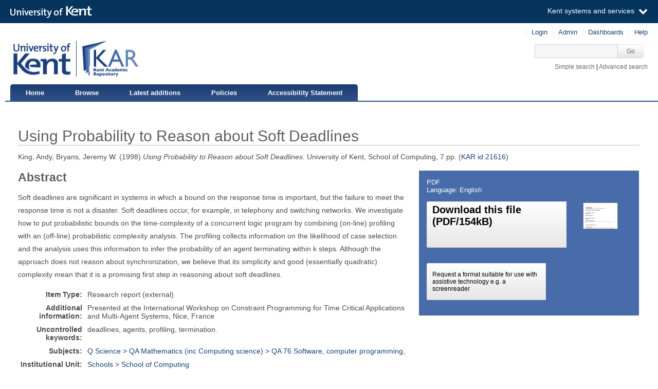

--- FILE ---
content_type: text/html; charset=utf-8
request_url: https://kar.kent.ac.uk/21616/
body_size: 6148
content:
<!DOCTYPE html PUBLIC "-//W3C//DTD XHTML 1.0 Transitional//EN" "http://www.w3.org/TR/xhtml1/DTD/xhtml1-transitional.dtd">
<html xmlns="http://www.w3.org/1999/xhtml" aria="http://www.w3.org/WAI/ARIA/schemata/xhtml-aria-1.dtd" lang="en">
  <head>
    <title> Using Probability to Reason about Soft Deadlines  - Kent Academic Repository</title>
    <meta http-equiv="X-UA-Compatible" content="IE=edge" />
    <link rel="icon" href="/favicon.ico" type="image/x-icon" />
    <link rel="shortcut icon" href="/favicon.ico" type="image/x-icon" />
    <script type="text/javascript" src="https://cdnjs.cloudflare.com/ajax/libs/mathjax/2.7.5/MathJax.js?config=Accessible-full">// <!-- No script --></script>
    <!-- Google tag (gtag.js) --> 
    <script async="async" src="https://www.googletagmanager.com/gtag/js?id=G-7DBK21Q1JD">// <!-- No script --></script> 
    <script>   window.dataLayer = window.dataLayer || [];   function gtag(){dataLayer.push(arguments);}   gtag('js', new Date());   gtag('config', 'G-7DBK21Q1JD'); </script>
    <meta name="eprints.eprintid" content="21616" />
<meta name="eprints.rev_number" content="130" />
<meta name="eprints.eprint_status" content="archive" />
<meta name="eprints.userid" content="333" />
<meta name="eprints.dir" content="disk0/00/02/16/16" />
<meta name="eprints.datestamp" content="2009-08-22 23:22:01" />
<meta name="eprints.lastmod" content="2025-05-20 10:09:42" />
<meta name="eprints.status_changed" content="2009-08-22 23:22:01" />
<meta name="eprints.type" content="research_report" />
<meta name="eprints.metadata_visibility" content="show" />
<meta name="eprints.creators_name" content="King, Andy" />
<meta name="eprints.creators_name" content="Bryans, Jeremy W." />
<meta name="eprints.creators_id" content="a.m.king@kent.ac.uk" />
<meta name="eprints.creators_orcid" content="0000-0001-5806-4822" />
<meta name="eprints.title" content="Using Probability to Reason about Soft Deadlines" />
<meta name="eprints.ispublished" content="pub" />
<meta name="eprints.subjects" content="QA76" />
<meta name="eprints.divisions" content="47000" />
<meta name="eprints.full_text_status" content="public" />
<meta name="eprints.monograph_type" content="technical_report" />
<meta name="eprints.keywords" content="deadlines, agents, profiling, termination." />
<meta name="eprints.note" content="Presented at the International Workshop on Constraint Programming for Time Critical Applications and Multi-Agent Systems, Nice, France" />
<meta name="eprints.abstract" content="Soft deadlines are significant in systems in which a bound on the response time is important, but the failure to meet the response time is not a disaster. Soft deadlines occur, for example, in telephony and switching networks. We investigate how to put probabilistic bounds on the time-complexity of a concurrent logic program by combining (on-line) profiling with an (off-line) probabilistic complexity analysis. The profiling collects information on the likelihood of case selection and the analysis uses this information to infer the probability of an agent terminating within k steps. Although the approach does not reason about synchronization, we believe that its simplicity and good (essentially quadratic) complexity mean that it is a promising first step in reasoning about soft deadlines." />
<meta name="eprints.date" content="1998-08" />
<meta name="eprints.date_type" content="published" />
<meta name="eprints.publisher" content="University of Kent, School of Computing" />
<meta name="eprints.pages" content="7" />
<meta name="eprints.institution" content="Computing Laboratory" />
<meta name="eprints.refereed" content="FALSE" />
<meta name="eprints.is_edited" content="FALSE" />
<meta name="eprints.original_repository" content="Computer Science" />
<meta name="eprints.original_repository_id" content="601" />
<meta name="eprints.rioxxterms_apc" content="unknown" />
<meta name="eprints.is_for_profile" content="TRUE" />
<meta name="eprints.legacy_division_date_of_change" content="2021-02-16" />
<meta name="eprints.legacy_division_date_of_change" content="2025-05-20" />
<meta name="eprints.legacy_division_legacy_division_id" content="12200/7" />
<meta name="eprints.legacy_division_legacy_division_id" content="13100" />
<meta name="eprints.legacy_division_legacy_division" content="Theoretical Computing Group" />
<meta name="eprints.legacy_division_legacy_division" content="School of Computing" />
<meta name="eprints.is_oa_copy_available" content="1" />
<meta name="eprints.creators_browse_id" content="333" />
<meta name="eprints.suppress_contact_us" content="TRUE" />
<meta name="eprints.dates_date" content="1998-08" />
<meta name="eprints.dates_date_type" content="published" />
<meta name="eprints.hoa_date_pub" content="1998-08" />
<meta name="eprints.hoa_exclude" content="FALSE" />
<meta name="eprints.citation" content="    King, Andy,   Bryans, Jeremy W.             (1998)   Using Probability to Reason about Soft Deadlines.       University of Kent, School of Computing, 7 pp.         (KAR id:21616 &lt;/21616&gt;) " />
<meta name="eprints.document_url" content="https://kar.kent.ac.uk/21616/3/Using_Probability_to_Reason_about_Soft_Deadlines.pdf" />
<link rel="schema.DC" href="http://purl.org/DC/elements/1.0/" />
<meta name="DC.relation" content="https://kar.kent.ac.uk/21616/" />
<meta name="DC.title" content="Using Probability to Reason about Soft Deadlines" />
<meta name="DC.creator" content="King, Andy" id="https://orcid.org/0000-0001-5806-4822" />
<meta name="DC.creator" content="Bryans, Jeremy W." />
<meta name="DC.subject" content="QA 76 Software, computer programming," />
<meta name="DC.description" content="Soft deadlines are significant in systems in which a bound on the response time is important, but the failure to meet the response time is not a disaster. Soft deadlines occur, for example, in telephony and switching networks. We investigate how to put probabilistic bounds on the time-complexity of a concurrent logic program by combining (on-line) profiling with an (off-line) probabilistic complexity analysis. The profiling collects information on the likelihood of case selection and the analysis uses this information to infer the probability of an agent terminating within k steps. Although the approach does not reason about synchronization, we believe that its simplicity and good (essentially quadratic) complexity mean that it is a promising first step in reasoning about soft deadlines." />
<meta name="DC.publisher" content="University of Kent, School of Computing" />
<meta name="DC.date" content="1998-08" />
<meta name="DC.type" content="Research report (external)" />
<meta name="DC.type" content="NonPeerReviewed" />
<meta name="DC.format" content="application/pdf" />
<meta name="DC.language" content="en" />
<meta name="DC.identifier" content="https://kar.kent.ac.uk/21616/3/Using_Probability_to_Reason_about_Soft_Deadlines.pdf" />
<meta name="DC.identifier" content="    King, Andy,   Bryans, Jeremy W.             (1998)   Using Probability to Reason about Soft Deadlines.       University of Kent, School of Computing, 7 pp.         (KAR id:21616 &lt;/21616&gt;) " />
<link rel="alternate" href="https://kar.kent.ac.uk/cgi/export/eprint/21616/JSON/kar-eprint-21616.js" type="application/json; charset=utf-8" title="JSON" />
<link rel="alternate" href="https://kar.kent.ac.uk/cgi/export/eprint/21616/CSV/kar-eprint-21616.csv" type="text/csv; charset=utf-8" title="Multiline CSV" />
<link rel="alternate" href="https://kar.kent.ac.uk/cgi/export/eprint/21616/XML/kar-eprint-21616.xml" type="application/vnd.eprints.data+xml; charset=utf-8" title="EP3 XML" />
<link rel="alternate" href="https://kar.kent.ac.uk/cgi/export/eprint/21616/RDFXML/kar-eprint-21616.rdf" type="application/rdf+xml" title="RDF+XML" />
<link rel="alternate" href="https://kar.kent.ac.uk/cgi/export/eprint/21616/Text/kar-eprint-21616.txt" type="text/plain; charset=utf-8" title="ASCII Citation" />
<link rel="alternate" href="https://kar.kent.ac.uk/cgi/export/eprint/21616/DC/kar-eprint-21616.txt" type="text/plain; charset=utf-8" title="Dublin Core" />
<link rel="alternate" href="https://kar.kent.ac.uk/cgi/export/eprint/21616/METS/kar-eprint-21616.xml" type="text/xml; charset=utf-8" title="METS" />
<link rel="alternate" href="https://kar.kent.ac.uk/cgi/export/eprint/21616/ContextObject/kar-eprint-21616.xml" type="text/xml; charset=utf-8" title="OpenURL ContextObject" />
<link rel="alternate" href="https://kar.kent.ac.uk/cgi/export/eprint/21616/RDFN3/kar-eprint-21616.n3" type="text/n3" title="RDF+N3" />
<link rel="alternate" href="https://kar.kent.ac.uk/cgi/export/eprint/21616/CSVForExcel/kar-eprint-21616.csv" type="text/csv" title="CSV For Excel" />
<link rel="alternate" href="https://kar.kent.ac.uk/cgi/export/eprint/21616/COinS/kar-eprint-21616.txt" type="text/plain; charset=utf-8" title="OpenURL ContextObject in Span" />
<link rel="alternate" href="https://kar.kent.ac.uk/cgi/export/eprint/21616/RIS/kar-eprint-21616.ris" type="text/plain" title="Reference Manager" />
<link rel="alternate" href="https://kar.kent.ac.uk/cgi/export/eprint/21616/DIDL/kar-eprint-21616.xml" type="text/xml; charset=utf-8" title="MPEG-21 DIDL" />
<link rel="alternate" href="https://kar.kent.ac.uk/cgi/export/eprint/21616/Simple/kar-eprint-21616.txt" type="text/plain; charset=utf-8" title="Simple Metadata" />
<link rel="alternate" href="https://kar.kent.ac.uk/cgi/export/eprint/21616/RDFNT/kar-eprint-21616.nt" type="text/plain" title="RDF+N-Triples" />
<link rel="alternate" href="https://kar.kent.ac.uk/cgi/export/eprint/21616/Atom/kar-eprint-21616.xml" type="application/atom+xml;charset=utf-8" title="Atom" />
<link rel="alternate" href="https://kar.kent.ac.uk/cgi/export/eprint/21616/BibTeX/kar-eprint-21616.bib" type="text/plain" title="BibTeX" />
<link rel="alternate" href="https://kar.kent.ac.uk/cgi/export/eprint/21616/Refer/kar-eprint-21616.refer" type="text/plain" title="Refer" />
<link rel="alternate" href="https://kar.kent.ac.uk/cgi/export/eprint/21616/HTML/kar-eprint-21616.html" type="text/html; charset=utf-8" title="HTML Citation" />
<link rel="alternate" href="https://kar.kent.ac.uk/cgi/export/eprint/21616/DataCiteXML/kar-eprint-21616.xml" type="application/xml; charset=utf-8" title="Data Cite XML" />
<link rel="alternate" href="https://kar.kent.ac.uk/cgi/export/eprint/21616/MultilineCSV/kar-eprint-21616.csv" type="text/csv; charset=utf-8" title="Multiline CSV (Staff)" />
<link rel="alternate" href="https://kar.kent.ac.uk/cgi/export/eprint/21616/RIOXX2/kar-eprint-21616.xml" type="text/xml; charset=utf-8" title="RIOXX2 XML" />
<link rel="alternate" href="https://kar.kent.ac.uk/cgi/export/eprint/21616/EndNote/kar-eprint-21616.enw" type="text/plain; charset=utf-8" title="EndNote" />
<link rel="alternate" href="https://kar.kent.ac.uk/cgi/export/eprint/21616/MODS/kar-eprint-21616.xml" type="text/xml; charset=utf-8" title="MODS" />
<link rel="Top" href="https://kar.kent.ac.uk/" />
    <link rel="Sword" href="https://kar.kent.ac.uk/sword-app/servicedocument" />
    <link rel="SwordDeposit" href="https://kar.kent.ac.uk/id/contents" />
    <link rel="Search" type="text/html" href="http://kar.kent.ac.uk/cgi/search" />
    <link rel="Search" type="application/opensearchdescription+xml" href="http://kar.kent.ac.uk/cgi/opensearchdescription" title="Kent Academic Repository" />
    <script type="text/javascript" src="https://www.google.com/jsapi"><!--padder--></script><script type="text/javascript">
// <![CDATA[
google.load("visualization", "1", {packages:["corechart", "geochart"]});
// ]]></script><script type="text/javascript">
// <![CDATA[
var eprints_http_root = "https://kar.kent.ac.uk";
var eprints_http_cgiroot = "https://kar.kent.ac.uk/cgi";
var eprints_oai_archive_id = "kar.kent.ac.uk";
var eprints_logged_in = false;
// ]]></script>
    <style type="text/css">.ep_logged_in { display: none }</style>
    <link rel="stylesheet" type="text/css" href="/style/auto-3.3.16.css" />
    <script type="text/javascript" src="/javascript/auto-3.3.16.js"><!--padder--></script>
    <!--[if lte IE 6]>
        <link rel="stylesheet" type="text/css" href="/style/ie6.css" />
   <![endif]-->
    <meta name="Generator" content="EPrints 3.3.16" />
    <meta http-equiv="Content-Type" content="text/html; charset=UTF-8" />
    <meta http-equiv="Content-Language" content="en" />
    
  </head>
  <body>
  <a id="skipmain" class="skip-main sr-only u-show-on-focus" href="#main">Skip to main content</a>
  

<div class="ep_tm_header ep_noprint">
  <div class="ep_tm_header_top">
      <div class="ep_tm_branding">
        <div class="ep_tm_logo">
      <img alt="" src="/style/images/kent-logo.png" />
      <span class="logo-divider"></span>
      <img alt="" src="/style/images/kar-logo.png" /></div> 
          <div id="kinstance" data-instance="kar.kent.ac.uk">Kent Academic Repository</div>
      </div>
      <div class="ep_tm_admin">
        <div class="ep_tm_admin_list">
            <div class="admin"><div class="ep_tm_key_tools" id="ep_tm_menu_tools" role="toolbar"><div><a href="https://kar.kent.ac.uk/cgi/users/home">Login</a></div><div><a href="https://kar.kent.ac.uk/cgi/users/home?screen=Admin">Admin</a></div><div><a href="/cgi/stats/report">Dashboards</a></div><div><a href="/help/">Help</a></div></div></div>
            <div class="search">
              <form method="get" accept-charset="utf-8" action="https://kar.kent.ac.uk/cgi/search">
                 <input class="ep_tm_searchbarbox" accept-charset="utf-8" size="20" type="text" name="q" title="Quick search box" aria-label="Quick search" />
            <input class="ep_tm_searchbarbutton" type="submit" name="_action_search" value="Go" />
            <input type="hidden" name="_action_search" value="Search" />
            <input type="hidden" name="_order" value="bytitle" />
            <input type="hidden" name="basic_srchtype" value="ALL" />
            <input type="hidden" name="_satisfyall" value="ALL" />
        </form></div>
            <div class="search_links"><a href="https://kar.kent.ac.uk/cgi/search/simple">Simple search</a> | <a href="https://kar.kent.ac.uk/cgi/search/advsearch">Advanced search</a></div>
        </div>
      </div>
  </div>
  <nav class="ep_tm_menu_wrap" role="navigation">
    <ul class="ep_tm_menu" role="list">
            <li><a href="https://kar.kent.ac.uk/">Home</a></li>
            <li><a href="https://kar.kent.ac.uk/view/">Browse</a></li>
            <li><a href="https://kar.kent.ac.uk/cgi/latest">Latest additions</a></li>
            <li><a href="https://kar.kent.ac.uk/help/policies.html">Policies</a></li>
            <li><a href="https://www.kent.ac.uk/accessibility/accessibility-statement/kar">Accessibility Statement</a></li>
         </ul>
  </nav> 
</div>


<div class="ep_tm_main">
  
  <div id="main" width="100%" class="ep_tm_main"><div><div align="left">
    <h1 class="ep_tm_pagetitle">

Using Probability to Reason about Soft Deadlines

</h1>
    <div class="ep_summary_content"><div class="ep_summary_content_left"></div><div class="ep_summary_content_right"></div><div class="ep_summary_content_top"></div><div class="ep_summary_content_main">

  <p style="margin-bottom: 1em">
   



    <span id="creators_name_21616_init">
      
         <span class="person_name">King, Andy</span>, 
      
         <span class="person_name">Bryans, Jeremy W.</span>
      
    </span>

    

    <span id="creators_name_21616_rest" style="display:none;">
      
        
      
        
      
      
    </span>



  

(1998)


   <em>
      Using Probability to Reason about Soft Deadlines.
   </em>





    
    
    University of Kent, School of Computing, 7 pp.
    
    
  


  






(<a href="/21616">KAR id:21616</a>)

  </p>

  
  <div class="docrr-sidepanel">
    <table class="document_download_table">
      <tbody>
     


    
        
         
          
            
              <tr>
                <td colspan="2" class="download_cit">

<!-- document citation -->


<span class="ep_document_citation">
PDF
 
<br />Language: English
<br />

          



</span>

</td>
              </tr>
              <tr>
                <td valign="top" class="download_dets">

                  

                  
                    <a href="https://kar.kent.ac.uk/21616/3/Using_Probability_to_Reason_about_Soft_Deadlines.pdf" class="download_btn_dual download_btn_dlfile">Download this file<br />(PDF/154kB)</a>
                    
			                 <!-- <epc:print expr="$doc.preview_link($doc.citation_link('default'),'docs','lightbox')" /> -->
			                
			            

                  <ul>
                    
                  </ul>
                </td>
                <td valign="top" align="right" class="download_icon"><a onblur="EPJS_HidePreview( event, 'doc_preview_2541' );" onmouseover="EPJS_ShowPreview( event, 'doc_preview_2541' );" class="ep_document_link" onmouseout="EPJS_HidePreview( event, 'doc_preview_2541' );" href="https://kar.kent.ac.uk/21616/3/Using_Probability_to_Reason_about_Soft_Deadlines.pdf" onfocus="EPJS_ShowPreview( event, 'doc_preview_2541' );"><img class="ep_doc_icon" alt="[thumbnail of Using_Probability_to_Reason_about_Soft_Deadlines.pdf]" src="https://kar.kent.ac.uk/21616/3.hassmallThumbnailVersion/Using_Probability_to_Reason_about_Soft_Deadlines.pdf" border="0" /></a><div id="doc_preview_2541" class="ep_preview"><div><div><span><img class="ep_preview_image" alt="" src="https://kar.kent.ac.uk/21616/3.haspreviewThumbnailVersion/Using_Probability_to_Reason_about_Soft_Deadlines.pdf" border="0" /><div class="ep_preview_title">Preview</div></span></div></div></div></td>
            </tr>
           

           
            <tr>
              <td colspan="2" class="download_dets download_dets_accbtn">
                <a href="https://kar.kent.ac.uk/cgi/request_accessible_copy?eprintid=21616&amp;docid=2541" class="download_btn_dual download_btn_a11ycopy">Request a format suitable for use with assistive technology e.g. a screenreader</a>
              </td>
            </tr>
          

        
        
      

    
    
  
  </tbody>
</table>
  


    


  

</div>
  
    <h2>Abstract</h2>
    <div id="abstractbox"><p dir="ltr" style="text-align: left">Soft deadlines are significant in systems in which a bound on the response time is important, but the failure to meet the response time is not a disaster. Soft deadlines occur, for example, in telephony and switching networks. We investigate how to put probabilistic bounds on the time-complexity of a concurrent logic program by combining (on-line) profiling with an (off-line) probabilistic complexity analysis. The profiling collects information on the likelihood of case selection and the analysis uses this information to infer the probability of an agent terminating within k steps. Although the approach does not reason about synchronization, we believe that its simplicity and good (essentially quadratic) complexity mean that it is a promising first step in reasoning about soft deadlines.</p></div>
  

  <table class="summary-table" style="margin-bottom: 1em; margin-top: 1em;" cellpadding="3">
    <tr class="ep_row">
      <th align="right">Item Type:</th>
      <td>
        Research report (external)
        
        
        
      </td>
    </tr>

    

    
    
     
    
    
      
    
      
        <tr class="ep_row">
          <th align="right">Additional information:</th>
          <td valign="top">
             Presented at the International Workshop on Constraint Programming for Time Critical Applications and Multi-Agent Systems, Nice, France
             
          </td>
        </tr>
      
    
      
        <tr class="ep_row">
          <th align="right">Uncontrolled keywords:</th>
          <td valign="top">
             deadlines, agents, profiling, termination.
             
          </td>
        </tr>
      
    
      
        <tr class="ep_row">
          <th align="right">Subjects:</th>
          <td valign="top">
             <a href="https://kar.kent.ac.uk/view/subjects/QA76.html">Q Science &gt; QA Mathematics (inc Computing science) &gt; QA 76 Software, computer programming,</a>
             
          </td>
        </tr>
      
    
      
        <tr class="ep_row">
          <th align="right">Institutional Unit:</th>
          <td valign="top">
             <a href="https://kar.kent.ac.uk/view/divisions/47000.html">Schools &gt; School of Computing</a>
             
          </td>
        </tr>
      
    
    
      <tr class="ep_row">
        <th align="right">Former Institutional Unit:</th>
        <td valign="top">
          <div>Divisions &gt; Division of Computing, Engineering and Mathematical Sciences &gt; School of Computing</div>
        </td>
      </tr> 
    
    
    
      
    
      
    
      
    
      
        <tr class="ep_row">
          <th align="right">Depositing User:</th>
          <td valign="top">
             

<span class="ep_name_citation"><span class="person_name">Andy King</span></span>


             
          </td>
        </tr>
      
    
      
        <tr class="ep_row">
          <th align="right">Date Deposited:</th>
          <td valign="top">
             22 Aug 2009 23:22
             UTC
          </td>
        </tr>
      
    
      
        <tr class="ep_row">
          <th align="right">Last Modified:</th>
          <td valign="top">
             20 May 2025 10:09
             UTC
          </td>
        </tr>
      
    
    <tr class="ep_row">
      <th align="right">Resource URI:</th>
      <td valign="top">https://kar.kent.ac.uk/id/eprint/21616 (The current URI for this page, for reference purposes)</td>
    </tr>
  </table>
  
  
<div class="kentauthorinfo">
  <h2>University of Kent Author Information</h2>
  <div>
      
       <h3>King, Andy.</h3>
  <table class="summary-table" style="margin-bottom: 1em; margin-top: 1em;" cellpadding="3">
    <tr class="ep_row">
      <th align="right">Creator's ORCID:</th>
      <td>
        
                <a href="https://orcid.org/0000-0001-5806-4822"><img id="orcid_logo" src="/images/orcid_16x16.png" alt="ORCiD logo" />https://orcid.org/0000-0001-5806-4822</a>  
        
      </td>
    </tr>
    <tr class="ep_row">
      <th align="right"> <a href="https://credit.niso.org/" target="_blank">CReDIT Contributor Roles:</a></th>
      <td></td>
    </tr>
  </table>
    
  </div>
</div>
  
    <div class="ep_summary_page_actions">
      <ul>
        
            <li><a rel="nofollow" href="https://www.kent.ac.uk/guides/access-content-your-way-sensusaccess">Link to SensusAccess</a></li>
        
        <li class="ep_summary_page_actions_title">Export to: </li>
        <li><a rel="nofollow" href="https://kar.kent.ac.uk/cgi/export/21616/RIS/kar-eprint-21616.txt">RefWorks</a></li>
        <li><a rel="nofollow" href="https://kar.kent.ac.uk/cgi/export/21616/XML/kar-eprint-21616.txt">EPrints3 XML</a></li>
        <li><a rel="nofollow" href="https://kar.kent.ac.uk/cgi/export/21616/BibTeX/kar-eprint-21616.txt">BibTeX</a></li>
        <li><a rel="nofollow" href="https://kar.kent.ac.uk/cgi/export/21616/MultilineCSV/kar-eprint-21616.csv">CSV</a></li>
<!--
        <li><a href="{$config{http_cgiurl}}/export/{eprintid}/BibTeX/kar-eprint-{eprintid}.txt"><epc:phrase ref="ep_summary_page_export_bibtex" /></a></li>
 -->
      </ul>
      <ul>
        <li class="ep_summary_page_actions_title">Depositors only (login required): </li>
        
        <li><form method="get" accept-charset="utf-8" action="/cgi/users/home"><input name="screen" id="screen" value="EPrint::View" type="hidden" /><input name="eprintid" id="eprintid" value="21616" type="hidden" /><input value="Edit this record" type="submit" class="ep_form_action_button" role="button" /></form></li>
        
      </ul>
    </div>

  

</div><div class="ep_summary_content_bottom"><div class="ep_summary_box" id="ep_summary_box_105583"><div class="ep_summary_box_title"><div class="ep_no_js">Total Views</div><div class="ep_only_js" id="ep_summary_box_105583_colbar"><a class="ep_box_collapse_link" onclick="EPJS_blur(event); EPJS_toggleSlideScroll('ep_summary_box_105583_content',true,'ep_summary_box_105583');EPJS_toggle('ep_summary_box_105583_colbar',true);EPJS_toggle('ep_summary_box_105583_bar',false);return false" href="#"><img alt="-" src="/style/images/minus.png" border="0" /> Total Views</a></div><div class="ep_only_js" id="ep_summary_box_105583_bar" style="display: none"><a class="ep_box_collapse_link" onclick="EPJS_blur(event); EPJS_toggleSlideScroll('ep_summary_box_105583_content',false,'ep_summary_box_105583');EPJS_toggle('ep_summary_box_105583_colbar',true);EPJS_toggle('ep_summary_box_105583_bar',false);return false" href="#"><img alt="+" src="/style/images/plus.png" border="0" /> Total Views</a></div></div><div class="ep_summary_box_body" id="ep_summary_box_105583_content"><div id="ep_summary_box_105583_content_inner"><p>Total unique views of this page since July 2020. For more details click on the image.</p><span id="irus_widget_container"></span><script id="irus_ir_widget" src="https://irus.jisc.ac.uk/r5/uk/js/irus_ir_widget.js?requestor_id=2ebebbe52e9604dc0d1faf93c822d7f2&amp;platform=119&amp;metric_type=Unique_Item_Investigations&amp;item_id=oai%3Akar.kent.ac.uk%3A21616&amp;show_badge_only=1">// <!-- No script --></script></div></div></div></div><div class="ep_summary_content_after"></div></div>
  </div></div></div>
</div>
<div class="ep_tm_footer ep_noprint">
    <div class="ep_tm_eprintslogo">
        <a href="http://www.eprints.org/">
            <img src="/style/images/eprints-logo.jpg" alt="Powered by Eprints" />
        </a>
    </div>    
    <div id="irus_widget_container" class="ep_tm_frontpageirus"></div>
     <div class="ep_tm_sensusaccess">
         <a href="https://www.sensusaccess.com/">
             <img src="/style/images/sensusaccess.png" alt="SensusAccess" />
        </a>
    </div>
    <div class="ep_tm_footerlinks">
        <a href="https://kar.kent.ac.uk/cgi/users/home?screen=FeedbackForm">Feedback</a>
    </div>
    
</div>

    <script src="//static.kent.ac.uk/navbar/kent-header-light.min.js">// <!-- No script --></script>
    <script id="irus_pr_widget" src="https://irus.jisc.ac.uk/r5/uk/js/irus_pr_widget.js?requestor_id=2ebebbe52e9604dc0d1faf93c822d7f2&amp;platform=119&amp;metric_type=Unique_Item_Investigations&amp;show_item_types=1&amp;show_badge_only=1">// <!-- No script --></script>

  </body>
</html>

--- FILE ---
content_type: application/javascript; charset=utf-8
request_url: https://cdnjs.cloudflare.com/ajax/libs/mathjax/2.7.5/extensions/a11y/mathmaps/es/units/other.js
body_size: -536
content:
[{"locale":"es"},{"key":"doz","names":["doz","doz.","dz","dz."],"mappings":{"default":{"default":"docena"}}},{"key":"sq","names":["sq","sq."],"mappings":{"default":{"default":"al cuadrado"}}},{"key":"ha","names":["ha"],"mappings":{"default":{"default":"hectarea"}}}]


--- FILE ---
content_type: application/javascript; charset=utf-8
request_url: https://cdnjs.cloudflare.com/ajax/libs/mathjax/2.7.5/extensions/a11y/mathmaps/es/symbols/latin-mathfonts-bold-fraktur.js
body_size: -378
content:
[{"locale":"es"},{"category":"Lu","mappings":{"default":{"default":"negrita Fraktur mayúscula A"}},"key":"1D56C"},{"category":"Lu","mappings":{"default":{"default":"negrita Fraktur mayúscula B"}},"key":"1D56D"},{"category":"Lu","mappings":{"default":{"default":"negrita Fraktur mayúscula C"}},"key":"1D56E"},{"category":"Lu","mappings":{"default":{"default":"negrita Fraktur mayúscula D"}},"key":"1D56F"},{"category":"Lu","mappings":{"default":{"default":"negrita Fraktur mayúscula E"}},"key":"1D570"},{"category":"Lu","mappings":{"default":{"default":"negrita Fraktur mayúscula F"}},"key":"1D571"},{"category":"Lu","mappings":{"default":{"default":"negrita Fraktur mayúscula G"}},"key":"1D572"},{"category":"Lu","mappings":{"default":{"default":"negrita Fraktur mayúscula H"}},"key":"1D573"},{"category":"Lu","mappings":{"default":{"default":"negrita Fraktur mayúscula I"}},"key":"1D574"},{"category":"Lu","mappings":{"default":{"default":"negrita Fraktur mayúscula J"}},"key":"1D575"},{"category":"Lu","mappings":{"default":{"default":"negrita Fraktur mayúscula K"}},"key":"1D576"},{"category":"Lu","mappings":{"default":{"default":"negrita Fraktur mayúscula L"}},"key":"1D577"},{"category":"Lu","mappings":{"default":{"default":"negrita Fraktur mayúscula M"}},"key":"1D578"},{"category":"Lu","mappings":{"default":{"default":"negrita Fraktur mayúscula N"}},"key":"1D579"},{"category":"Lu","mappings":{"default":{"default":"negrita Fraktur mayúscula O"}},"key":"1D57A"},{"category":"Lu","mappings":{"default":{"default":"negrita Fraktur mayúscula P"}},"key":"1D57B"},{"category":"Lu","mappings":{"default":{"default":"negrita Fraktur mayúscula Q"}},"key":"1D57C"},{"category":"Lu","mappings":{"default":{"default":"negrita Fraktur mayúscula R"}},"key":"1D57D"},{"category":"Lu","mappings":{"default":{"default":"negrita Fraktur mayúscula S"}},"key":"1D57E"},{"category":"Lu","mappings":{"default":{"default":"negrita Fraktur mayúscula T"}},"key":"1D57F"},{"category":"Lu","mappings":{"default":{"default":"negrita Fraktur mayúscula U"}},"key":"1D580"},{"category":"Lu","mappings":{"default":{"default":"negrita Fraktur mayúscula V"}},"key":"1D581"},{"category":"Lu","mappings":{"default":{"default":"negrita Fraktur mayúscula W"}},"key":"1D582"},{"category":"Lu","mappings":{"default":{"default":"negrita Fraktur mayúscula X"}},"key":"1D583"},{"category":"Lu","mappings":{"default":{"default":"negrita Fraktur mayúscula Y"}},"key":"1D584"},{"category":"Lu","mappings":{"default":{"default":"negrita Fraktur mayúscula Z"}},"key":"1D585"},{"category":"Ll","mappings":{"default":{"default":"negrita Fraktur a"}},"key":"1D586"},{"category":"Ll","mappings":{"default":{"default":"negrita Fraktur b"}},"key":"1D587"},{"category":"Ll","mappings":{"default":{"default":"negrita Fraktur c"}},"key":"1D588"},{"category":"Ll","mappings":{"default":{"default":"negrita Fraktur d"}},"key":"1D589"},{"category":"Ll","mappings":{"default":{"default":"negrita Fraktur e"}},"key":"1D58A"},{"category":"Ll","mappings":{"default":{"default":"negrita Fraktur f"}},"key":"1D58B"},{"category":"Ll","mappings":{"default":{"default":"negrita Fraktur g"}},"key":"1D58C"},{"category":"Ll","mappings":{"default":{"default":"negrita Fraktur h"}},"key":"1D58D"},{"category":"Ll","mappings":{"default":{"default":"negrita Fraktur i"}},"key":"1D58E"},{"category":"Ll","mappings":{"default":{"default":"negrita Fraktur j"}},"key":"1D58F"},{"category":"Ll","mappings":{"default":{"default":"negrita Fraktur k"}},"key":"1D590"},{"category":"Ll","mappings":{"default":{"default":"negrita Fraktur l"}},"key":"1D591"},{"category":"Ll","mappings":{"default":{"default":"negrita Fraktur m"}},"key":"1D592"},{"category":"Ll","mappings":{"default":{"default":"negrita Fraktur n"}},"key":"1D593"},{"category":"Ll","mappings":{"default":{"default":"negrita Fraktur o"}},"key":"1D594"},{"category":"Ll","mappings":{"default":{"default":"negrita Fraktur p"}},"key":"1D595"},{"category":"Ll","mappings":{"default":{"default":"negrita Fraktur q"}},"key":"1D596"},{"category":"Ll","mappings":{"default":{"default":"negrita Fraktur r"}},"key":"1D597"},{"category":"Ll","mappings":{"default":{"default":"negrita Fraktur s"}},"key":"1D598"},{"category":"Ll","mappings":{"default":{"default":"negrita Fraktur t"}},"key":"1D599"},{"category":"Ll","mappings":{"default":{"default":"negrita Fraktur u"}},"key":"1D59A"},{"category":"Ll","mappings":{"default":{"default":"negrita Fraktur v"}},"key":"1D59B"},{"category":"Ll","mappings":{"default":{"default":"negrita Fraktur w"}},"key":"1D59C"},{"category":"Ll","mappings":{"default":{"default":"negrita Fraktur x"}},"key":"1D59D"},{"category":"Ll","mappings":{"default":{"default":"negrita Fraktur y"}},"key":"1D59E"},{"category":"Ll","mappings":{"default":{"default":"negrita Fraktur z"}},"key":"1D59F"}]


--- FILE ---
content_type: application/javascript; charset=utf-8
request_url: https://cdnjs.cloudflare.com/ajax/libs/mathjax/2.7.5/extensions/a11y/mathmaps/en/functions/algebra.js
body_size: -447
content:
[{"locale":"en"},{"category":"Algebra","mappings":{"default":{"default":"degree"}},"key":"deg","names":["deg"]},{"category":"Algebra","mappings":{"default":{"default":"determinant","short":"det"}},"key":"det","names":["det"]},{"category":"Algebra","mappings":{"default":{"default":"dimension"}},"key":"dim","names":["dim"]},{"category":"Algebra","mappings":{"default":{"default":"homomorphism","short":"hom"}},"key":"hom","names":["hom","Hom"]},{"category":"Algebra","mappings":{"default":{"default":"kernel"}},"key":"ker","names":["ker"]},{"category":"Algebra","mappings":{"default":{"default":"trace"}},"key":"Tr","names":["Tr","tr"]}]


--- FILE ---
content_type: application/javascript; charset=utf-8
request_url: https://cdnjs.cloudflare.com/ajax/libs/mathjax/2.7.5/extensions/a11y/mathmaps/es/symbols/latin-upper-normal.js
body_size: -520
content:
[{"locale":"es"},{"key":"0041","mappings":{"default":{"default":"mayúscula A"}},"category":"Lu"},{"key":"0042","mappings":{"default":{"default":"mayúscula B"}},"category":"Lu"},{"key":"0043","mappings":{"default":{"default":"mayúscula C"}},"category":"Lu"},{"key":"0044","mappings":{"default":{"default":"mayúscula D"}},"category":"Lu"},{"key":"0045","mappings":{"default":{"default":"mayúscula E"}},"category":"Lu"},{"key":"0046","mappings":{"default":{"default":"mayúscula F"}},"category":"Lu"},{"key":"0047","mappings":{"default":{"default":"mayúscula G"}},"category":"Lu"},{"key":"0048","mappings":{"default":{"default":"mayúscula H"}},"category":"Lu"},{"key":"0049","mappings":{"default":{"default":"mayúscula I"}},"category":"Lu"},{"key":"004A","mappings":{"default":{"default":"mayúscula J"}},"category":"Lu"},{"key":"004B","mappings":{"default":{"default":"mayúscula K"}},"category":"Lu"},{"key":"004C","mappings":{"default":{"default":"mayúscula L"}},"category":"Lu"},{"key":"004D","mappings":{"default":{"default":"mayúscula M"}},"category":"Lu"},{"key":"004E","mappings":{"default":{"default":"mayúscula N"}},"category":"Lu"},{"key":"004F","mappings":{"default":{"default":"mayúscula O"}},"category":"Lu"},{"key":"0050","mappings":{"default":{"default":"mayúscula P"}},"category":"Lu"},{"key":"0051","mappings":{"default":{"default":"mayúscula Q"}},"category":"Lu"},{"key":"0052","mappings":{"default":{"default":"mayúscula R"}},"category":"Lu"},{"key":"0053","mappings":{"default":{"default":"mayúscula S"}},"category":"Lu"},{"key":"0054","mappings":{"default":{"default":"mayúscula T"}},"category":"Lu"},{"key":"0055","mappings":{"default":{"default":"mayúscula U"}},"category":"Lu"},{"key":"0056","mappings":{"default":{"default":"mayúscula V"}},"category":"Lu"},{"key":"0057","mappings":{"default":{"default":"mayúscula W"}},"category":"Lu"},{"key":"0058","mappings":{"default":{"default":"mayúscula X"}},"category":"Lu"},{"key":"0059","mappings":{"default":{"default":"mayúscula Y","defaultMP":"Ye"}},"category":"Lu"},{"key":"005A","mappings":{"default":{"default":"mayúscula Z"}},"category":"Lu"}]
